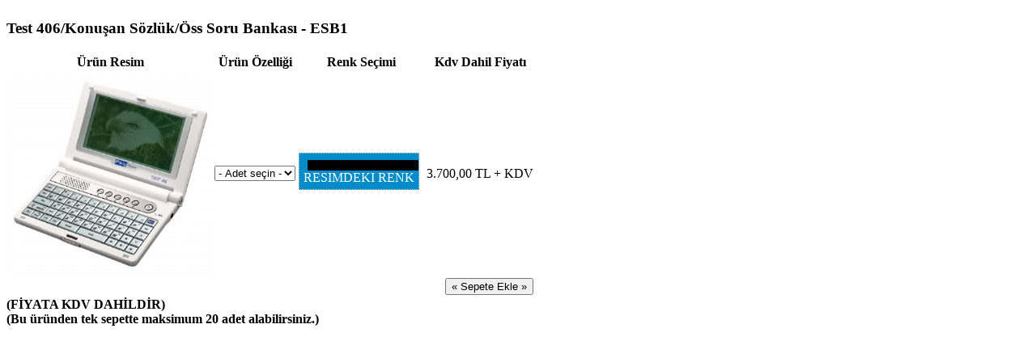

--- FILE ---
content_type: text/html; Charset=windows-1254
request_url: https://milliurunler.com/g3108-test-406-konusan-sozluk-oss-soru-bankasi.html
body_size: 3528
content:

<script type="text/javascript">
function tekraradet(id){
	$('div#adetdiv').html("Adet yükleniyor...");

		$.ajax({
			type:	'get',
			url:	'/include/adet.asp?id='+ id,
			cache:	false,
			success:	function (msg) {
				$('div#adetdiv').html(msg);
			}
		});
	}

</script>
<style type="text/css">
input[type="radio"] {
    background-color: #f5f5f5;
    border-radius: 0px;
    cursor: pointer;
    display: inline-block;
    height: auto;
    margin-right: 0px;
    position: relative;
    width: 100%;
}
input[type="radio"]:after {
    background-color: #000000;
    border-radius: 0px;
    content: '';
    display: block;
    height: 100%;
    left: 0px;
    position: relative;
    top: 0px;
    width: 100%;
}
input[type="radio"]:checked:after {
    background-color: #000;
    box-shadow: inset 0 0 0 1px hsla(0,0%,0%,.9),
                inset 0 2px 2px hsla(0,0%,0%,.9),
                0 1px 1px hsla(0,0%,0%,.9),
                0 0 2px 2px hsla(0,0%,0%,.9);
}
</style>



<div style="max-width:700px; overflow-x: hidden;">
	<p>

<div class="row">


						<main class="col-md-12 col-sm-12">

							<h3 style="margin-top:3px">Test 406/Konuşan Sözlük/Öss Soru Bankası - ESB1</h3>


							<section class="section_offset">

								<div id="sepeteekle1"></div>

								<div class="table_wrap">

									<table class="table_type_1 order_review">
										<thead>
											<tr style="vertical-align:middle">
												<th class="product_title_col" style="vertical-align:middle">Ürün Resim</th>
												<th class="product_total_col" style="vertical-align:middle">Ürün Özelliği</th>
												<th class="product_title_col" style="vertical-align:middle">Renk Seçimi</th>
												<th class="product_total_col" style="vertical-align:middle">Kdv Dahil Fiyatı</th>
											</tr>
										</thead>
										<tbody>

										

											<tr style="vertical-align:middle">
												<td data-title="Ürün Resmi"  style="overflow:hidden !important">
													
													<a href="u3108-test-406-konusan-sozluk-oss-soru-bankasi.html" target="_top" class="product_title"><img alt="" src="/resim/urunler/3108/28092018160714_k.jpg" /></a>
                                                    
												</td>
												
												<td data-title="Ürün Özelliği">

												
                                                
                                                <select name="adet" id="adet" class="selectbox" style="width:100%;">
                                                    <option value="">- Adet seçin -</option>
                                                    
                                                    <option value="1">1 adet</option>
                                                    
                                                    <option value="2">2 adet</option>
                                                    
                                                    <option value="3">3 adet</option>
                                                    
                                                    <option value="4">4 adet</option>
                                                    
                                                    <option value="5">5 adet</option>
                                                    
                                                    <option value="6">6 adet</option>
                                                    
                                                    <option value="7">7 adet</option>
                                                    
                                                    <option value="8">8 adet</option>
                                                    
                                                    <option value="9">9 adet</option>
                                                    
                                                    <option value="10">10 adet</option>
                                                    
                                                    <option value="11">11 adet</option>
                                                    
                                                    <option value="12">12 adet</option>
                                                    
                                                    <option value="13">13 adet</option>
                                                    
                                                    <option value="14">14 adet</option>
                                                    
                                                    <option value="15">15 adet</option>
                                                    
                                                    <option value="16">16 adet</option>
                                                    
                                                    <option value="17">17 adet</option>
                                                    
                                                    <option value="18">18 adet</option>
                                                    
                                                    <option value="19">19 adet</option>
                                                    
                                                    <option value="20">20 adet</option>
                                                    
                                                </select>
                                                
                                                </td>
												

												<td data-title="Renk Seçimi">

												
                                                    <label id="RESIMDEKI RENK" onclick="RenkDegistir('RESIMDEKI RENK');" style="cursor:pointer;"><div style="cursor:pointer; vertical-align:middle; margin:0px 5px 5px 0px; padding:5px; background-color:#018bc8; color:#FFF; border:1px dotted #CCC" onclick="RenkDegistir('RESIMDEKI RENK');" ><input type="radio" name="renkler" id="renkler" value="" style="display:block !important" />RESIMDEKI RENK</div></label>
                                                    
                                                <input id="renk" name="renk" type="hidden" value="">
                                                

                                                
                                                </td>

												<td data-title="Kdv Dahil Fiyatı" class="total">3.700,00 TL + KDV</td>

											</tr>


										</tbody>

										<tfoot>


											<tr>
												
												<td colspan="4" class="bold">    
												
                                                    <div style="float: right; text-align: right;"><input type="submit" name="a" class="button_blue middle_btn"  value="&laquo; Sepete Ekle &raquo;" onclick="return SepeteEklee('3108');"></div>
                                                    
                                                </td>

											</tr>


										</tfoot>

									</table>

								</div>

								<footer class="bottom_box">
									<strong>(FİYATA KDV DAHİLDİR)</strong>
                                    <br>
                                    <strong>(Bu üründen tek sepette maksimum 20 adet alabilirsiniz.)</strong>
								</footer>


							</section>


						</main>

					</div>




	</p>

</div>
